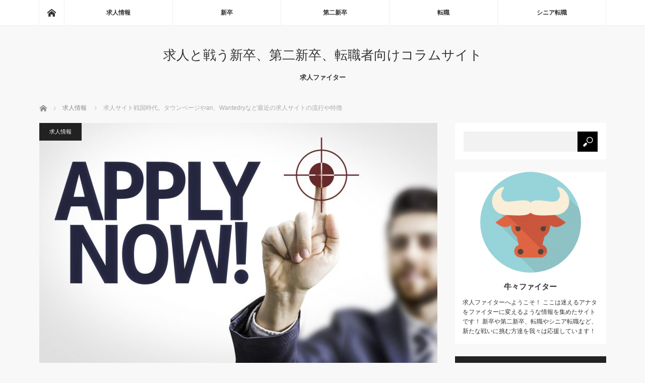

--- FILE ---
content_type: text/html; charset=UTF-8
request_url: https://portaldelmenor.com/archives/8
body_size: 8442
content:
<!DOCTYPE html>
<html class="pc" lang="ja">
<head>
<meta charset="UTF-8">
<!--[if IE]><meta http-equiv="X-UA-Compatible" content="IE=edge"><![endif]-->
<meta name="viewport" content="width=device-width">
<title>求人サイト戦国時代。タウンページやan、Wantedryなど最近の求人サイトの流行や特徴 | 求人と戦う新卒、第二新卒、転職者向けコラムサイト</title>
<meta name="description" content="昔に比べると求人サイトの数が格段と増えて正に戦国時代状態です。そこで最近の求人サイトの流行や特徴はズバリ業界特化型です。業界特化型というのは業種や職種が絞られて掲載されているサイトのことです。">
<link rel="pingback" href="https://portaldelmenor.com/xmlrpc.php">

<!-- All in One SEO Pack 2.8 by Michael Torbert of Semper Fi Web Design[210,288] -->
<meta name="description"  content="昔に比べると求人サイトの数が格段と増えて正に戦国時代状態です。 そこで最近の求人サイトの流行や特徴はズバリ業界特化型です。 業界特化型というのは業種や職種が絞られて掲載されているサイトのことです。 例えば事務職特化型は事務職の求人しか載っていなかったり、ITならITだけとその職種しか載っていません。" />

<link rel="canonical" href="https://portaldelmenor.com/archives/8" />
<!-- /all in one seo pack -->
<link rel='dns-prefetch' href='//s.w.org' />
<link rel="alternate" type="application/rss+xml" title="求人と戦う新卒、第二新卒、転職者向けコラムサイト &raquo; フィード" href="https://portaldelmenor.com/feed" />
		<script type="text/javascript">
			window._wpemojiSettings = {"baseUrl":"https:\/\/s.w.org\/images\/core\/emoji\/2.2.1\/72x72\/","ext":".png","svgUrl":"https:\/\/s.w.org\/images\/core\/emoji\/2.2.1\/svg\/","svgExt":".svg","source":{"concatemoji":"https:\/\/portaldelmenor.com\/wp-includes\/js\/wp-emoji-release.min.js?ver=4.7.31"}};
			!function(t,a,e){var r,n,i,o=a.createElement("canvas"),l=o.getContext&&o.getContext("2d");function c(t){var e=a.createElement("script");e.src=t,e.defer=e.type="text/javascript",a.getElementsByTagName("head")[0].appendChild(e)}for(i=Array("flag","emoji4"),e.supports={everything:!0,everythingExceptFlag:!0},n=0;n<i.length;n++)e.supports[i[n]]=function(t){var e,a=String.fromCharCode;if(!l||!l.fillText)return!1;switch(l.clearRect(0,0,o.width,o.height),l.textBaseline="top",l.font="600 32px Arial",t){case"flag":return(l.fillText(a(55356,56826,55356,56819),0,0),o.toDataURL().length<3e3)?!1:(l.clearRect(0,0,o.width,o.height),l.fillText(a(55356,57331,65039,8205,55356,57096),0,0),e=o.toDataURL(),l.clearRect(0,0,o.width,o.height),l.fillText(a(55356,57331,55356,57096),0,0),e!==o.toDataURL());case"emoji4":return l.fillText(a(55357,56425,55356,57341,8205,55357,56507),0,0),e=o.toDataURL(),l.clearRect(0,0,o.width,o.height),l.fillText(a(55357,56425,55356,57341,55357,56507),0,0),e!==o.toDataURL()}return!1}(i[n]),e.supports.everything=e.supports.everything&&e.supports[i[n]],"flag"!==i[n]&&(e.supports.everythingExceptFlag=e.supports.everythingExceptFlag&&e.supports[i[n]]);e.supports.everythingExceptFlag=e.supports.everythingExceptFlag&&!e.supports.flag,e.DOMReady=!1,e.readyCallback=function(){e.DOMReady=!0},e.supports.everything||(r=function(){e.readyCallback()},a.addEventListener?(a.addEventListener("DOMContentLoaded",r,!1),t.addEventListener("load",r,!1)):(t.attachEvent("onload",r),a.attachEvent("onreadystatechange",function(){"complete"===a.readyState&&e.readyCallback()})),(r=e.source||{}).concatemoji?c(r.concatemoji):r.wpemoji&&r.twemoji&&(c(r.twemoji),c(r.wpemoji)))}(window,document,window._wpemojiSettings);
		</script>
		<style type="text/css">
img.wp-smiley,
img.emoji {
	display: inline !important;
	border: none !important;
	box-shadow: none !important;
	height: 1em !important;
	width: 1em !important;
	margin: 0 .07em !important;
	vertical-align: -0.1em !important;
	background: none !important;
	padding: 0 !important;
}
</style>
<link rel='stylesheet' id='style-css'  href='https://portaldelmenor.com/wp-content/themes/mag_tcd036/style.css?ver=3.0' type='text/css' media='screen' />
<script type='text/javascript' src='https://portaldelmenor.com/wp-includes/js/jquery/jquery.js?ver=1.12.4'></script>
<script type='text/javascript' src='https://portaldelmenor.com/wp-includes/js/jquery/jquery-migrate.min.js?ver=1.4.1'></script>
<link rel='https://api.w.org/' href='https://portaldelmenor.com/wp-json/' />
<link rel='shortlink' href='https://portaldelmenor.com/?p=8' />
<link rel="alternate" type="application/json+oembed" href="https://portaldelmenor.com/wp-json/oembed/1.0/embed?url=https%3A%2F%2Fportaldelmenor.com%2Farchives%2F8" />
<link rel="alternate" type="text/xml+oembed" href="https://portaldelmenor.com/wp-json/oembed/1.0/embed?url=https%3A%2F%2Fportaldelmenor.com%2Farchives%2F8&#038;format=xml" />

<script src="https://portaldelmenor.com/wp-content/themes/mag_tcd036/js/jquery.easing.js?ver=3.0"></script>
<script src="https://portaldelmenor.com/wp-content/themes/mag_tcd036/js/jscript.js?ver=3.0"></script>
<script src="https://portaldelmenor.com/wp-content/themes/mag_tcd036/js/comment.js?ver=3.0"></script>

<link rel="stylesheet" media="screen and (max-width:770px)" href="https://portaldelmenor.com/wp-content/themes/mag_tcd036/responsive.css?ver=3.0">
<link rel="stylesheet" media="screen and (max-width:770px)" href="https://portaldelmenor.com/wp-content/themes/mag_tcd036/footer-bar.css?ver=3.0">

<link rel="stylesheet" href="https://portaldelmenor.com/wp-content/themes/mag_tcd036/japanese.css?ver=3.0">

<!--[if lt IE 9]>
<script src="https://portaldelmenor.com/wp-content/themes/mag_tcd036/js/html5.js?ver=3.0"></script>
<![endif]-->

<style type="text/css">



.side_headline, #copyright, .page_navi span.current, .archive_headline, #pickup_post .headline, #related_post .headline, #comment_headline, .post_list .category a, #footer_post_list .category a, .mobile .footer_headline, #page_title
 { background-color:#222222; }

a:hover, #comment_header ul li a:hover, .post_content a
 { color:#08B9D4; }
.post_content .q_button { color:#fff; }
.pc #global_menu > ul > li a:hover, .pc #global_menu > ul > li.active > a, .pc #global_menu ul ul a, #return_top a:hover, .next_page_link a:hover, .page_navi a:hover, .collapse_category_list li a:hover .count,
  #wp-calendar td a:hover, #wp-calendar #prev a:hover, #wp-calendar #next a:hover, .widget_search #search-btn input:hover, .widget_search #searchsubmit:hover, .side_widget.google_search #searchsubmit:hover,
   #submit_comment:hover, #comment_header ul li a:hover, #comment_header ul li.comment_switch_active a, #comment_header #comment_closed p, #post_pagination a:hover, #post_pagination p, a.menu_button:hover
    { background-color:#08B9D4; }

.pc #global_menu_wrap .home_menu:hover { background:#08B9D4 url(https://portaldelmenor.com/wp-content/themes/mag_tcd036/img/header/home.png) no-repeat center; }
.pc #global_menu > ul > li a:hover, .pc #global_menu > ul > li.active > a { border-color:#08B9D4; }

.mobile #global_menu li a:hover, .mobile #global_menu_wrap .home_menu:hover { background-color:#08B9D4 !important; }

#comment_textarea textarea:focus, #guest_info input:focus, #comment_header ul li a:hover, #comment_header ul li.comment_switch_active a, #comment_header #comment_closed p
 { border-color:#08B9D4; }

#comment_header ul li.comment_switch_active a:after, #comment_header #comment_closed p:after
 { border-color:#08B9D4 transparent transparent transparent; }

.pc #global_menu ul ul a:hover
 { background-color:#068FA3; }

.user_sns li a:hover
 { background-color:#08B9D4; border-color:#08B9D4; }

.collapse_category_list li a:before
 { border-color: transparent transparent transparent #08B9D4; }

#previous_next_post .prev_post:hover, #previous_next_post .next_post:hover
 { background-color:#08B9D4 !important; }

#footer_post_list .title { color:#FFFFFF; background:rgba(0,0,0,0.4); }

#post_title { font-size:21px; }
.post_content { font-size:14px; }


</style>


<style type="text/css"></style></head>
<body class="post-template-default single single-post postid-8 single-format-standard">

 <!-- global menu -->
  <div id="global_menu_wrap">
  <div id="global_menu" class="clearfix">
   <a class="home_menu" href="https://portaldelmenor.com/"><span>ホーム</span></a>
   <ul id="menu-%e3%83%a1%e3%83%8b%e3%83%a5%e3%83%bc" class="menu"><li id="menu-item-163" class="menu-item menu-item-type-taxonomy menu-item-object-category current-post-ancestor current-menu-parent current-post-parent menu-item-163"><a href="https://portaldelmenor.com/archives/category/%e6%b1%82%e4%ba%ba%e6%83%85%e5%a0%b1">求人情報</a></li>
<li id="menu-item-164" class="menu-item menu-item-type-taxonomy menu-item-object-category menu-item-164"><a href="https://portaldelmenor.com/archives/category/%e6%96%b0%e5%8d%92">新卒</a></li>
<li id="menu-item-165" class="menu-item menu-item-type-taxonomy menu-item-object-category menu-item-165"><a href="https://portaldelmenor.com/archives/category/%e7%ac%ac%e4%ba%8c%e6%96%b0%e5%8d%92">第二新卒</a></li>
<li id="menu-item-166" class="menu-item menu-item-type-taxonomy menu-item-object-category menu-item-166"><a href="https://portaldelmenor.com/archives/category/%e8%bb%a2%e8%81%b7">転職</a></li>
<li id="menu-item-167" class="menu-item menu-item-type-taxonomy menu-item-object-category menu-item-167"><a href="https://portaldelmenor.com/archives/category/%e3%82%b7%e3%83%8b%e3%82%a2%e8%bb%a2%e8%81%b7">シニア転職</a></li>
</ul>  </div>
 </div>
 
 <div id="header">

  <!-- logo -->
  <div id='logo_text'>
<h1 id="logo"><a href="https://portaldelmenor.com/">求人と戦う新卒、第二新卒、転職者向けコラムサイト</a></h1>
</div>

    <h2 id="site_description">求人ファイター</h2>
  
    <a href="#" class="menu_button"><span>menu</span></a>
  
 </div><!-- END #header -->

 <div id="main_contents" class="clearfix">

  <!-- bread crumb -->
    
<ul id="bread_crumb" class="clearfix">
 <li itemscope="itemscope" itemtype="http://data-vocabulary.org/Breadcrumb" class="home"><a itemprop="url" href="https://portaldelmenor.com/"><span itemprop="title">ホーム</span></a></li>

 <li itemscope="itemscope" itemtype="http://data-vocabulary.org/Breadcrumb">
     <a itemprop="url" href="https://portaldelmenor.com/archives/category/%e6%b1%82%e4%ba%ba%e6%83%85%e5%a0%b1"><span itemprop="title">求人情報</span></a>
       </li>
 <li class="last">求人サイト戦国時代。タウンページやan、Wantedryなど最近の求人サイトの流行や特徴</li>

</ul>
  
<div id="main_col">

 
 <div id="article">

      <div id="post_image">
   <img width="790" height="480" src="https://portaldelmenor.com/wp-content/uploads/2019/08/shutterstock_217598329-790x480.jpg" class="attachment-size3 size-size3 wp-post-image" alt="求人サイト戦国時代。タウンページやan、Wantedryなど最近の求人サイトの流行や特徴" />  </div>
    
  <div id="post_meta_top" class="clearfix">
   <p class="category"><a href="https://portaldelmenor.com/archives/category/%e6%b1%82%e4%ba%ba%e6%83%85%e5%a0%b1" style="background-color:#222222;">求人情報</a></p>
     </div>

  <h2 id="post_title">求人サイト戦国時代。タウンページやan、Wantedryなど最近の求人サイトの流行や特徴</h2>

  <div class="post_content clearfix">
   <p>昔に比べると求人サイトの数が格段と増えて正に戦国時代状態です。</p>
<p>そこで最近の求人サイトの流行や特徴はズバリ業界特化型です。</p>
<p>業界特化型というのは業種や職種が絞られて掲載されているサイトのことです。</p>
<p>例えば事務職特化型は事務職の求人しか載っていなかったり、ITならITだけとその職種しか載っていません。</p>
<p>そのため明確に働きたい職種が決まっている場合は業界特化型サイトを利用すると、まず探しやすいですし自分の好みの求人に出会える可能性が高いです。</p>
<p>企業側も掲載している求人数が絞ってあるため自分の会社のアピールを存分に出来ます。</p>
<p>必要とされている人の目に映ることが多いというメリットもあるため、利用者も企業もメリットがあります。</p>
<p>最近はこの業界特化型サイトが流行で人気な傾向です。</p>
     </div>

    <div id="single_share" class="clearfix">
   
<!--Type1-->

<div id="share_top1">

 

<div class="sns">
<ul class="type1 clearfix">
<!--Twitterボタン-->
<li class="twitter">
<a href="http://twitter.com/share?text=%E6%B1%82%E4%BA%BA%E3%82%B5%E3%82%A4%E3%83%88%E6%88%A6%E5%9B%BD%E6%99%82%E4%BB%A3%E3%80%82%E3%82%BF%E3%82%A6%E3%83%B3%E3%83%9A%E3%83%BC%E3%82%B8%E3%82%84an%E3%80%81Wantedry%E3%81%AA%E3%81%A9%E6%9C%80%E8%BF%91%E3%81%AE%E6%B1%82%E4%BA%BA%E3%82%B5%E3%82%A4%E3%83%88%E3%81%AE%E6%B5%81%E8%A1%8C%E3%82%84%E7%89%B9%E5%BE%B4&url=https%3A%2F%2Fportaldelmenor.com%2Farchives%2F8&via=&tw_p=tweetbutton&related=" onclick="javascript:window.open(this.href, '', 'menubar=no,toolbar=no,resizable=yes,scrollbars=yes,height=400,width=600');return false;"><i class="icon-twitter"></i><span class="ttl">Tweet</span><span class="share-count"></span></a></li>

<!--Facebookボタン-->
<li class="facebook">
<a href="//www.facebook.com/sharer/sharer.php?u=https://portaldelmenor.com/archives/8&amp;t=%E6%B1%82%E4%BA%BA%E3%82%B5%E3%82%A4%E3%83%88%E6%88%A6%E5%9B%BD%E6%99%82%E4%BB%A3%E3%80%82%E3%82%BF%E3%82%A6%E3%83%B3%E3%83%9A%E3%83%BC%E3%82%B8%E3%82%84an%E3%80%81Wantedry%E3%81%AA%E3%81%A9%E6%9C%80%E8%BF%91%E3%81%AE%E6%B1%82%E4%BA%BA%E3%82%B5%E3%82%A4%E3%83%88%E3%81%AE%E6%B5%81%E8%A1%8C%E3%82%84%E7%89%B9%E5%BE%B4" class="facebook-btn-icon-link" target="blank" rel="nofollow"><i class="icon-facebook"></i><span class="ttl">Share</span><span class="share-count"></span></a></li>

<!--Google+ボタン-->
<li class="googleplus">
<a href="https://plus.google.com/share?url=https%3A%2F%2Fportaldelmenor.com%2Farchives%2F8" onclick="javascript:window.open(this.href, '', 'menubar=no,toolbar=no,resizable=yes,scrollbars=yes,height=600,width=500');return false;"><i class="icon-google-plus"></i><span class="ttl">+1</span><span class="share-count"></span></a></li>

<!--Hatebuボタン-->
<li class="hatebu">
<a href="http://b.hatena.ne.jp/add?mode=confirm&url=https%3A%2F%2Fportaldelmenor.com%2Farchives%2F8" onclick="javascript:window.open(this.href, '', 'menubar=no,toolbar=no,resizable=yes,scrollbars=yes,height=400,width=510');return false;" ><i class="icon-hatebu"></i><span class="ttl">Hatena</span><span class="share-count"></span></a></li>

<!--Pocketボタン-->
<li class="pocket">
<a href="http://getpocket.com/edit?url=https%3A%2F%2Fportaldelmenor.com%2Farchives%2F8&title=%E6%B1%82%E4%BA%BA%E3%82%B5%E3%82%A4%E3%83%88%E6%88%A6%E5%9B%BD%E6%99%82%E4%BB%A3%E3%80%82%E3%82%BF%E3%82%A6%E3%83%B3%E3%83%9A%E3%83%BC%E3%82%B8%E3%82%84an%E3%80%81Wantedry%E3%81%AA%E3%81%A9%E6%9C%80%E8%BF%91%E3%81%AE%E6%B1%82%E4%BA%BA%E3%82%B5%E3%82%A4%E3%83%88%E3%81%AE%E6%B5%81%E8%A1%8C%E3%82%84%E7%89%B9%E5%BE%B4" target="blank"><i class="icon-pocket"></i><span class="ttl">Pocket</span><span class="share-count"></span></a></li>

<!--RSSボタン-->
<li class="rss">
<a href="https://portaldelmenor.com/feed" target="blank"><i class="icon-rss"></i><span class="ttl">RSS</span></a></li>

<!--Feedlyボタン-->
<li class="feedly">
<a href="http://feedly.com/index.html#subscription%2Ffeed%2Fhttps://portaldelmenor.com/feed" target="blank"><i class="icon-feedly"></i><span class="ttl">feedly</span><span class="share-count"></span></a></li>

<!--Pinterestボタン-->
<li class="pinterest">
<a rel="nofollow" target="_blank" href="https://www.pinterest.com/pin/create/button/?url=https%3A%2F%2Fportaldelmenor.com%2Farchives%2F8&media=https://portaldelmenor.com/wp-content/uploads/2019/08/shutterstock_217598329.jpg&description=%E6%B1%82%E4%BA%BA%E3%82%B5%E3%82%A4%E3%83%88%E6%88%A6%E5%9B%BD%E6%99%82%E4%BB%A3%E3%80%82%E3%82%BF%E3%82%A6%E3%83%B3%E3%83%9A%E3%83%BC%E3%82%B8%E3%82%84an%E3%80%81Wantedry%E3%81%AA%E3%81%A9%E6%9C%80%E8%BF%91%E3%81%AE%E6%B1%82%E4%BA%BA%E3%82%B5%E3%82%A4%E3%83%88%E3%81%AE%E6%B5%81%E8%A1%8C%E3%82%84%E7%89%B9%E5%BE%B4"><i class="icon-pinterest"></i><span class="ttl">Pin&nbsp;it</span></a></li>

</ul>
</div>

</div>


<!--Type2-->

<!--Type3-->

<!--Type4-->

<!--Type5-->
  </div>
  
    <ul id="post_meta_bottom" class="clearfix">
      <li class="post_category"><a href="https://portaldelmenor.com/archives/category/%e6%b1%82%e4%ba%ba%e6%83%85%e5%a0%b1" rel="category tag">求人情報</a></li>        </ul>
  
    <div id="previous_next_post" class="clearfix">
   <a class='prev_post' href='https://portaldelmenor.com/archives/9' title='大学生に人気のタイミーって？働き方が変わる今。お小遣い稼ぎは面接不要'><p class='clearfix'><img width="200" height="200" src="https://portaldelmenor.com/wp-content/uploads/2019/08/shutterstock_319175864-200x200.jpg" class="attachment-size1 size-size1 wp-post-image" alt="大学生に人気のタイミーって？働き方が変わる今。お小遣い稼ぎは面接不要" srcset="https://portaldelmenor.com/wp-content/uploads/2019/08/shutterstock_319175864-200x200.jpg 200w, https://portaldelmenor.com/wp-content/uploads/2019/08/shutterstock_319175864-150x150.jpg 150w, https://portaldelmenor.com/wp-content/uploads/2019/08/shutterstock_319175864-300x300.jpg 300w, https://portaldelmenor.com/wp-content/uploads/2019/08/shutterstock_319175864-120x120.jpg 120w" sizes="(max-width: 200px) 100vw, 200px" /><span class='title'>大学生に人気のタイミーって？働き方が変わる今。お小遣い稼ぎは面接不要</span></p></a>
  </div>
  
 </div><!-- END #article -->

 <!-- banner1 -->
 
 
 
  <div id="related_post">
  <h3 class="headline">関連記事</h3>
  <ol class="clearfix">
      <li class="clearfix num1">
    <a class="image" href="https://portaldelmenor.com/archives/17"><img width="200" height="200" src="https://portaldelmenor.com/wp-content/uploads/2019/08/shutterstock_368512613-200x200.jpg" class="attachment-size1 size-size1 wp-post-image" alt="会社で自分の意見を通すために、普段から心がけておくこと。" srcset="https://portaldelmenor.com/wp-content/uploads/2019/08/shutterstock_368512613-200x200.jpg 200w, https://portaldelmenor.com/wp-content/uploads/2019/08/shutterstock_368512613-150x150.jpg 150w, https://portaldelmenor.com/wp-content/uploads/2019/08/shutterstock_368512613-300x300.jpg 300w, https://portaldelmenor.com/wp-content/uploads/2019/08/shutterstock_368512613-120x120.jpg 120w" sizes="(max-width: 200px) 100vw, 200px" /></a>
    <div class="desc">
     <p class="category"><a href="https://portaldelmenor.com/archives/category/%e6%b1%82%e4%ba%ba%e6%83%85%e5%a0%b1" style="background-color:#222222;">求人情報</a></p>
     <h4 class="title"><a href="https://portaldelmenor.com/archives/17" name="">会社で自分の意見を通すために、普段から心がけておくこと。</a></h4>
     <p class="excerpt">会社で自分の意見を通すために心掛けておくといい事とは信頼感です。…</p>
    </div>
   </li>
      <li class="clearfix num2">
    <a class="image" href="https://portaldelmenor.com/archives/9"><img width="200" height="200" src="https://portaldelmenor.com/wp-content/uploads/2019/08/shutterstock_319175864-200x200.jpg" class="attachment-size1 size-size1 wp-post-image" alt="大学生に人気のタイミーって？働き方が変わる今。お小遣い稼ぎは面接不要" srcset="https://portaldelmenor.com/wp-content/uploads/2019/08/shutterstock_319175864-200x200.jpg 200w, https://portaldelmenor.com/wp-content/uploads/2019/08/shutterstock_319175864-150x150.jpg 150w, https://portaldelmenor.com/wp-content/uploads/2019/08/shutterstock_319175864-300x300.jpg 300w, https://portaldelmenor.com/wp-content/uploads/2019/08/shutterstock_319175864-120x120.jpg 120w" sizes="(max-width: 200px) 100vw, 200px" /></a>
    <div class="desc">
     <p class="category"><a href="https://portaldelmenor.com/archives/category/%e6%b1%82%e4%ba%ba%e6%83%85%e5%a0%b1" style="background-color:#222222;">求人情報</a></p>
     <h4 class="title"><a href="https://portaldelmenor.com/archives/9" name="">大学生に人気のタイミーって？働き方が変わる今。お小遣い稼ぎは面接不要</a></h4>
     <p class="excerpt">外食業界には慢性的な人手不足の問題があり、その解消法の一環として「タイ…</p>
    </div>
   </li>
      <li class="clearfix num3">
    <a class="image" href="https://portaldelmenor.com/archives/11"><img width="200" height="200" src="https://portaldelmenor.com/wp-content/uploads/2019/08/shutterstock_1429097972-200x200.jpg" class="attachment-size1 size-size1 wp-post-image" alt="面接勝利法。面接官に「やるな」と思わせるテクニックとは" srcset="https://portaldelmenor.com/wp-content/uploads/2019/08/shutterstock_1429097972-200x200.jpg 200w, https://portaldelmenor.com/wp-content/uploads/2019/08/shutterstock_1429097972-150x150.jpg 150w, https://portaldelmenor.com/wp-content/uploads/2019/08/shutterstock_1429097972-300x300.jpg 300w, https://portaldelmenor.com/wp-content/uploads/2019/08/shutterstock_1429097972-120x120.jpg 120w" sizes="(max-width: 200px) 100vw, 200px" /></a>
    <div class="desc">
     <p class="category"><a href="https://portaldelmenor.com/archives/category/%e6%b1%82%e4%ba%ba%e6%83%85%e5%a0%b1" style="background-color:#222222;">求人情報</a></p>
     <h4 class="title"><a href="https://portaldelmenor.com/archives/11" name="">面接勝利法。面接官に「やるな」と思わせるテクニックとは</a></h4>
     <p class="excerpt">採用試験の中でも比重が大きいのが面接で、そこでの出来次第で採用の可否が…</p>
    </div>
   </li>
      <li class="clearfix num4">
    <a class="image" href="https://portaldelmenor.com/archives/12"><img width="200" height="200" src="https://portaldelmenor.com/wp-content/uploads/2019/08/shutterstock_1368244265-200x200.jpg" class="attachment-size1 size-size1 wp-post-image" alt="" srcset="https://portaldelmenor.com/wp-content/uploads/2019/08/shutterstock_1368244265-200x200.jpg 200w, https://portaldelmenor.com/wp-content/uploads/2019/08/shutterstock_1368244265-150x150.jpg 150w, https://portaldelmenor.com/wp-content/uploads/2019/08/shutterstock_1368244265-300x300.jpg 300w, https://portaldelmenor.com/wp-content/uploads/2019/08/shutterstock_1368244265-120x120.jpg 120w" sizes="(max-width: 200px) 100vw, 200px" /></a>
    <div class="desc">
     <p class="category"><a href="https://portaldelmenor.com/archives/category/%e6%b1%82%e4%ba%ba%e6%83%85%e5%a0%b1" style="background-color:#222222;">求人情報</a></p>
     <h4 class="title"><a href="https://portaldelmenor.com/archives/12" name="">IT求人を探すときに便利なアプリとは</a></h4>
     <p class="excerpt">スマートフォンのアプリで何でも出来る時代にあって、IT求人を探すときに…</p>
    </div>
   </li>
      <li class="clearfix num5">
    <a class="image" href="https://portaldelmenor.com/archives/13"><img width="200" height="200" src="https://portaldelmenor.com/wp-content/uploads/2019/08/top1-200x200.jpg" class="attachment-size1 size-size1 wp-post-image" alt="ドライバー求人を掲載しているサイトのおすすめとは" srcset="https://portaldelmenor.com/wp-content/uploads/2019/08/top1-200x200.jpg 200w, https://portaldelmenor.com/wp-content/uploads/2019/08/top1-150x150.jpg 150w, https://portaldelmenor.com/wp-content/uploads/2019/08/top1-300x300.jpg 300w, https://portaldelmenor.com/wp-content/uploads/2019/08/top1-120x120.jpg 120w" sizes="(max-width: 200px) 100vw, 200px" /></a>
    <div class="desc">
     <p class="category"><a href="https://portaldelmenor.com/archives/category/%e6%b1%82%e4%ba%ba%e6%83%85%e5%a0%b1" style="background-color:#222222;">求人情報</a></p>
     <h4 class="title"><a href="https://portaldelmenor.com/archives/13" name="">ドライバー求人を掲載しているサイトのおすすめとは</a></h4>
     <p class="excerpt">自動車の運転を得意としている方や、問題に感じない方であればドライバーと…</p>
    </div>
   </li>
      <li class="clearfix num6">
    <a class="image" href="https://portaldelmenor.com/archives/10"><img width="200" height="200" src="https://portaldelmenor.com/wp-content/uploads/2019/08/shutterstock_708362347-200x200.jpg" class="attachment-size1 size-size1 wp-post-image" alt="感動させる履歴書の書き方。人間心理を使えば履歴書はこう書くべき" srcset="https://portaldelmenor.com/wp-content/uploads/2019/08/shutterstock_708362347-200x200.jpg 200w, https://portaldelmenor.com/wp-content/uploads/2019/08/shutterstock_708362347-150x150.jpg 150w, https://portaldelmenor.com/wp-content/uploads/2019/08/shutterstock_708362347-300x300.jpg 300w, https://portaldelmenor.com/wp-content/uploads/2019/08/shutterstock_708362347-120x120.jpg 120w" sizes="(max-width: 200px) 100vw, 200px" /></a>
    <div class="desc">
     <p class="category"><a href="https://portaldelmenor.com/archives/category/%e6%b1%82%e4%ba%ba%e6%83%85%e5%a0%b1" style="background-color:#222222;">求人情報</a></p>
     <h4 class="title"><a href="https://portaldelmenor.com/archives/10" name="">感動させる履歴書の書き方。人間心理を使えば履歴書はこう書くべき</a></h4>
     <p class="excerpt">履歴書は、面接に向かう前の第一段階で必要になるものなので具体的な文言で…</p>
    </div>
   </li>
     </ol>
 </div>
  
 
 <!-- banner2 -->
 
</div><!-- END #main_col -->


  <div id="side_col">
  <div class="side_widget clearfix widget_search" id="search-4">
<form role="search" method="get" id="searchform" class="searchform" action="https://portaldelmenor.com/">
				<div>
					<label class="screen-reader-text" for="s">検索:</label>
					<input type="text" value="" name="s" id="s" />
					<input type="submit" id="searchsubmit" value="検索" />
				</div>
			</form></div>
<div class="side_widget clearfix tcdw_user_profile_widget" id="tcdw_user_profile_widget-4">
  <a class="user_avatar" href=""><img src="https://portaldelmenor.com/wp-content/uploads/2019/08/s256_f_object_158_0bg-200x200.png" alt="" /></a>
  <h4 class="user_name"><a href="">牛々ファイター</a></h4>
    <p class="user_desc">求人ファイターへようこそ！
ここは迷えるアナタをファイターに変えるような情報を集めたサイトです！
新卒や第二新卒、転職やシニア転職など、新たな戦いに挑む方達を我々は応援しています！</p>
  </div>
<div class="side_widget clearfix styled_post_list1_widget" id="styled_post_list1_widget-4">
<h3 class="side_headline">Ｐｉｃｋ　ＵＰ</h3><ol class="styled_post_list1">
 <li class="clearfix">
   <a class="image" href="https://portaldelmenor.com/archives/15"><img width="200" height="200" src="https://portaldelmenor.com/wp-content/uploads/2019/08/shutterstock_1161906805-200x200.jpg" class="attachment-size1 size-size1 wp-post-image" alt="YouTubeや画家、イラストレーターなどのクリエイターとして活躍するには" srcset="https://portaldelmenor.com/wp-content/uploads/2019/08/shutterstock_1161906805-200x200.jpg 200w, https://portaldelmenor.com/wp-content/uploads/2019/08/shutterstock_1161906805-150x150.jpg 150w, https://portaldelmenor.com/wp-content/uploads/2019/08/shutterstock_1161906805-300x300.jpg 300w, https://portaldelmenor.com/wp-content/uploads/2019/08/shutterstock_1161906805-120x120.jpg 120w" sizes="(max-width: 200px) 100vw, 200px" /></a>   <div class="info">
        <a class="title" href="https://portaldelmenor.com/archives/15">YouTubeや画家、イラストレーターなどのクリエ…</a>
    <p class="excerpt"><a href="https://portaldelmenor.com/archives/15">YouTubeや画家などのクリエイターとしての職業に就きたい場合、一番の近道は専…</a></p>   </div>
 </li>
 <li class="clearfix">
   <a class="image" href="https://portaldelmenor.com/archives/11"><img width="200" height="200" src="https://portaldelmenor.com/wp-content/uploads/2019/08/shutterstock_1429097972-200x200.jpg" class="attachment-size1 size-size1 wp-post-image" alt="面接勝利法。面接官に「やるな」と思わせるテクニックとは" srcset="https://portaldelmenor.com/wp-content/uploads/2019/08/shutterstock_1429097972-200x200.jpg 200w, https://portaldelmenor.com/wp-content/uploads/2019/08/shutterstock_1429097972-150x150.jpg 150w, https://portaldelmenor.com/wp-content/uploads/2019/08/shutterstock_1429097972-300x300.jpg 300w, https://portaldelmenor.com/wp-content/uploads/2019/08/shutterstock_1429097972-120x120.jpg 120w" sizes="(max-width: 200px) 100vw, 200px" /></a>   <div class="info">
        <a class="title" href="https://portaldelmenor.com/archives/11">面接勝利法。面接官に「やるな」と思わせるテクニック…</a>
    <p class="excerpt"><a href="https://portaldelmenor.com/archives/11">採用試験の中でも比重が大きいのが面接で、そこでの出来次第で採用の可否が判断される…</a></p>   </div>
 </li>
 <li class="clearfix">
   <a class="image" href="https://portaldelmenor.com/archives/9"><img width="200" height="200" src="https://portaldelmenor.com/wp-content/uploads/2019/08/shutterstock_319175864-200x200.jpg" class="attachment-size1 size-size1 wp-post-image" alt="大学生に人気のタイミーって？働き方が変わる今。お小遣い稼ぎは面接不要" srcset="https://portaldelmenor.com/wp-content/uploads/2019/08/shutterstock_319175864-200x200.jpg 200w, https://portaldelmenor.com/wp-content/uploads/2019/08/shutterstock_319175864-150x150.jpg 150w, https://portaldelmenor.com/wp-content/uploads/2019/08/shutterstock_319175864-300x300.jpg 300w, https://portaldelmenor.com/wp-content/uploads/2019/08/shutterstock_319175864-120x120.jpg 120w" sizes="(max-width: 200px) 100vw, 200px" /></a>   <div class="info">
        <a class="title" href="https://portaldelmenor.com/archives/9">大学生に人気のタイミーって？働き方が変わる今。お小…</a>
    <p class="excerpt"><a href="https://portaldelmenor.com/archives/9">外食業界には慢性的な人手不足の問題があり、その解消法の一環として「タイミー」が歓…</a></p>   </div>
 </li>
 <li class="clearfix">
   <a class="image" href="https://portaldelmenor.com/archives/17"><img width="200" height="200" src="https://portaldelmenor.com/wp-content/uploads/2019/08/shutterstock_368512613-200x200.jpg" class="attachment-size1 size-size1 wp-post-image" alt="会社で自分の意見を通すために、普段から心がけておくこと。" srcset="https://portaldelmenor.com/wp-content/uploads/2019/08/shutterstock_368512613-200x200.jpg 200w, https://portaldelmenor.com/wp-content/uploads/2019/08/shutterstock_368512613-150x150.jpg 150w, https://portaldelmenor.com/wp-content/uploads/2019/08/shutterstock_368512613-300x300.jpg 300w, https://portaldelmenor.com/wp-content/uploads/2019/08/shutterstock_368512613-120x120.jpg 120w" sizes="(max-width: 200px) 100vw, 200px" /></a>   <div class="info">
        <a class="title" href="https://portaldelmenor.com/archives/17">会社で自分の意見を通すために、普段から心がけておく…</a>
    <p class="excerpt"><a href="https://portaldelmenor.com/archives/17">会社で自分の意見を通すために心掛けておくといい事とは信頼感です。日常の仕…</a></p>   </div>
 </li>
 <li class="clearfix">
   <a class="image" href="https://portaldelmenor.com/archives/14"><img width="200" height="200" src="https://portaldelmenor.com/wp-content/uploads/2019/08/shutterstock_1092078692-200x200.jpg" class="attachment-size1 size-size1 wp-post-image" alt="美容師のお給料って？美容師になるための方法とは" srcset="https://portaldelmenor.com/wp-content/uploads/2019/08/shutterstock_1092078692-200x200.jpg 200w, https://portaldelmenor.com/wp-content/uploads/2019/08/shutterstock_1092078692-150x150.jpg 150w, https://portaldelmenor.com/wp-content/uploads/2019/08/shutterstock_1092078692-300x300.jpg 300w, https://portaldelmenor.com/wp-content/uploads/2019/08/shutterstock_1092078692-120x120.jpg 120w" sizes="(max-width: 200px) 100vw, 200px" /></a>   <div class="info">
        <a class="title" href="https://portaldelmenor.com/archives/14">美容師のお給料って？美容師になるための方法とは</a>
    <p class="excerpt"><a href="https://portaldelmenor.com/archives/14">仕事にも実に多くの種類がありますが、ヘアカットやパーマで人をより魅力的にする美容…</a></p>   </div>
 </li>
 <li class="clearfix">
   <a class="image" href="https://portaldelmenor.com/archives/13"><img width="200" height="200" src="https://portaldelmenor.com/wp-content/uploads/2019/08/top1-200x200.jpg" class="attachment-size1 size-size1 wp-post-image" alt="ドライバー求人を掲載しているサイトのおすすめとは" srcset="https://portaldelmenor.com/wp-content/uploads/2019/08/top1-200x200.jpg 200w, https://portaldelmenor.com/wp-content/uploads/2019/08/top1-150x150.jpg 150w, https://portaldelmenor.com/wp-content/uploads/2019/08/top1-300x300.jpg 300w, https://portaldelmenor.com/wp-content/uploads/2019/08/top1-120x120.jpg 120w" sizes="(max-width: 200px) 100vw, 200px" /></a>   <div class="info">
        <a class="title" href="https://portaldelmenor.com/archives/13">ドライバー求人を掲載しているサイトのおすすめとは</a>
    <p class="excerpt"><a href="https://portaldelmenor.com/archives/13">自動車の運転を得意としている方や、問題に感じない方であればドライバーとして仕事を…</a></p>   </div>
 </li>
 <li class="clearfix">
   <a class="image" href="https://portaldelmenor.com/archives/10"><img width="200" height="200" src="https://portaldelmenor.com/wp-content/uploads/2019/08/shutterstock_708362347-200x200.jpg" class="attachment-size1 size-size1 wp-post-image" alt="感動させる履歴書の書き方。人間心理を使えば履歴書はこう書くべき" srcset="https://portaldelmenor.com/wp-content/uploads/2019/08/shutterstock_708362347-200x200.jpg 200w, https://portaldelmenor.com/wp-content/uploads/2019/08/shutterstock_708362347-150x150.jpg 150w, https://portaldelmenor.com/wp-content/uploads/2019/08/shutterstock_708362347-300x300.jpg 300w, https://portaldelmenor.com/wp-content/uploads/2019/08/shutterstock_708362347-120x120.jpg 120w" sizes="(max-width: 200px) 100vw, 200px" /></a>   <div class="info">
        <a class="title" href="https://portaldelmenor.com/archives/10">感動させる履歴書の書き方。人間心理を使えば履歴書は…</a>
    <p class="excerpt"><a href="https://portaldelmenor.com/archives/10">履歴書は、面接に向かう前の第一段階で必要になるものなので具体的な文言で書くことが…</a></p>   </div>
 </li>
 <li class="clearfix">
   <a class="image" href="https://portaldelmenor.com/archives/12"><img width="200" height="200" src="https://portaldelmenor.com/wp-content/uploads/2019/08/shutterstock_1368244265-200x200.jpg" class="attachment-size1 size-size1 wp-post-image" alt="" srcset="https://portaldelmenor.com/wp-content/uploads/2019/08/shutterstock_1368244265-200x200.jpg 200w, https://portaldelmenor.com/wp-content/uploads/2019/08/shutterstock_1368244265-150x150.jpg 150w, https://portaldelmenor.com/wp-content/uploads/2019/08/shutterstock_1368244265-300x300.jpg 300w, https://portaldelmenor.com/wp-content/uploads/2019/08/shutterstock_1368244265-120x120.jpg 120w" sizes="(max-width: 200px) 100vw, 200px" /></a>   <div class="info">
        <a class="title" href="https://portaldelmenor.com/archives/12">IT求人を探すときに便利なアプリとは</a>
    <p class="excerpt"><a href="https://portaldelmenor.com/archives/12">スマートフォンのアプリで何でも出来る時代にあって、IT求人を探すときに便利なアプ…</a></p>   </div>
 </li>
 <li class="clearfix">
   <a class="image" href="https://portaldelmenor.com/archives/8"><img width="200" height="200" src="https://portaldelmenor.com/wp-content/uploads/2019/08/shutterstock_217598329-200x200.jpg" class="attachment-size1 size-size1 wp-post-image" alt="求人サイト戦国時代。タウンページやan、Wantedryなど最近の求人サイトの流行や特徴" srcset="https://portaldelmenor.com/wp-content/uploads/2019/08/shutterstock_217598329-200x200.jpg 200w, https://portaldelmenor.com/wp-content/uploads/2019/08/shutterstock_217598329-150x150.jpg 150w, https://portaldelmenor.com/wp-content/uploads/2019/08/shutterstock_217598329-300x300.jpg 300w, https://portaldelmenor.com/wp-content/uploads/2019/08/shutterstock_217598329-120x120.jpg 120w" sizes="(max-width: 200px) 100vw, 200px" /></a>   <div class="info">
        <a class="title" href="https://portaldelmenor.com/archives/8">求人サイト戦国時代。タウンページやan、Wante…</a>
    <p class="excerpt"><a href="https://portaldelmenor.com/archives/8">昔に比べると求人サイトの数が格段と増えて正に戦国時代状態です。そこで最近…</a></p>   </div>
 </li>
</ol>
</div>
<div class="side_widget clearfix tcdw_category_list_widget" id="tcdw_category_list_widget-4">
<h3 class="side_headline">カテゴリー</h3><ul class="collapse_category_list">
 	<li class="cat-item cat-item-2"><a href="https://portaldelmenor.com/archives/category/%e6%b1%82%e4%ba%ba%e6%83%85%e5%a0%b1" >求人情報<span class="count">10</span></a>
</li>
	<li class="cat-item cat-item-3"><a href="https://portaldelmenor.com/archives/category/%e6%96%b0%e5%8d%92" >新卒<span class="count">30</span></a>
</li>
	<li class="cat-item cat-item-4"><a href="https://portaldelmenor.com/archives/category/%e7%ac%ac%e4%ba%8c%e6%96%b0%e5%8d%92" >第二新卒<span class="count">30</span></a>
</li>
	<li class="cat-item cat-item-5"><a href="https://portaldelmenor.com/archives/category/%e8%bb%a2%e8%81%b7" >転職<span class="count">30</span></a>
</li>
	<li class="cat-item cat-item-6"><a href="https://portaldelmenor.com/archives/category/%e3%82%b7%e3%83%8b%e3%82%a2%e8%bb%a2%e8%81%b7" >シニア転職<span class="count">30</span></a>
</li>
</ul>
</div>
	     
                            <div class='side_widget clearfix widget_categories'>
                <h3 class='side_headline'>関連リンク</h3>
                <ul>
                    <li class="cat-item">
                        <a href="https://noukigu-kaitori.jp/" target="_blank">農機具でっく</a>
                        <p>倉庫の中に、使っていない農機具が眠っていたりしませんか？そんなときは「農機具でっく」にお問い合わせしてみましょう。つい昨日まで使っていたものはもちろん、壊れて隅に押しやられていたものまで、あらゆる農機具を無料で査定＆買取してくれます！日本のどこでも無料で出張査定をしてくれますので、使っていない農機具を見つけた、という方はぜひ農機具でっくにお問い合わせしてみてください。</p>
                        <p>noukigu-kaitori.jp/</p>
                    </li>
                </ul>
            </div>
            
     </div>
 


  </div><!-- END #main_contents -->

  <ol id="footer_post_list" class="clearfix">
    <li class="num1">
   <a class="image" href="https://portaldelmenor.com/archives/10"><img width="500" height="300" src="https://portaldelmenor.com/wp-content/uploads/2019/08/shutterstock_708362347-500x300.jpg" class="attachment-size2 size-size2 wp-post-image" alt="感動させる履歴書の書き方。人間心理を使えば履歴書はこう書くべき" /></a>
   <p class="category"><a href="https://portaldelmenor.com/archives/category/%e6%b1%82%e4%ba%ba%e6%83%85%e5%a0%b1" style="background-color:#222222;">求人情報</a></p>
   <a class="title" href="https://portaldelmenor.com/archives/10"><span>感動させる履歴書の書き方。人間心理を使えば履歴書はこう書くべき</span></a>
  </li>
    <li class="num2">
   <a class="image" href="https://portaldelmenor.com/archives/8"><img width="500" height="300" src="https://portaldelmenor.com/wp-content/uploads/2019/08/shutterstock_217598329-500x300.jpg" class="attachment-size2 size-size2 wp-post-image" alt="求人サイト戦国時代。タウンページやan、Wantedryなど最近の求人サイトの流行や特徴" /></a>
   <p class="category"><a href="https://portaldelmenor.com/archives/category/%e6%b1%82%e4%ba%ba%e6%83%85%e5%a0%b1" style="background-color:#222222;">求人情報</a></p>
   <a class="title" href="https://portaldelmenor.com/archives/8"><span>求人サイト戦国時代。タウンページやan、Wantedryなど最近の求人サイトの流…</span></a>
  </li>
    <li class="num3">
   <a class="image" href="https://portaldelmenor.com/archives/17"><img width="500" height="300" src="https://portaldelmenor.com/wp-content/uploads/2019/08/shutterstock_368512613-500x300.jpg" class="attachment-size2 size-size2 wp-post-image" alt="会社で自分の意見を通すために、普段から心がけておくこと。" /></a>
   <p class="category"><a href="https://portaldelmenor.com/archives/category/%e6%b1%82%e4%ba%ba%e6%83%85%e5%a0%b1" style="background-color:#222222;">求人情報</a></p>
   <a class="title" href="https://portaldelmenor.com/archives/17"><span>会社で自分の意見を通すために、普段から心がけておくこと。</span></a>
  </li>
    <li class="num4">
   <a class="image" href="https://portaldelmenor.com/archives/16"><img width="500" height="300" src="https://portaldelmenor.com/wp-content/uploads/2019/08/shutterstock_1066849604-500x300.jpg" class="attachment-size2 size-size2 wp-post-image" alt="フリーランスの苦労とは。縛られない働き方を実現するためにするべき努力" /></a>
   <p class="category"><a href="https://portaldelmenor.com/archives/category/%e6%b1%82%e4%ba%ba%e6%83%85%e5%a0%b1" style="background-color:#222222;">求人情報</a></p>
   <a class="title" href="https://portaldelmenor.com/archives/16"><span>フリーランスの苦労とは。縛られない働き方を実現するためにするべき努力</span></a>
  </li>
    <li class="num5">
   <a class="image" href="https://portaldelmenor.com/archives/14"><img width="500" height="300" src="https://portaldelmenor.com/wp-content/uploads/2019/08/shutterstock_1092078692-500x300.jpg" class="attachment-size2 size-size2 wp-post-image" alt="美容師のお給料って？美容師になるための方法とは" /></a>
   <p class="category"><a href="https://portaldelmenor.com/archives/category/%e6%b1%82%e4%ba%ba%e6%83%85%e5%a0%b1" style="background-color:#222222;">求人情報</a></p>
   <a class="title" href="https://portaldelmenor.com/archives/14"><span>美容師のお給料って？美容師になるための方法とは</span></a>
  </li>
   </ol>
 
 
 
 <p id="copyright">Copyright &copy;&nbsp; <a href="https://portaldelmenor.com/">求人と戦う新卒、第二新卒、転職者向けコラムサイト</a> All rights reserved.</p>

 <div id="return_top">
  <a href="#header_top"><span>PAGE TOP</span></a>
 </div>


  <!-- facebook share button code -->
 <div id="fb-root"></div>
 <script>
 (function(d, s, id) {
   var js, fjs = d.getElementsByTagName(s)[0];
   if (d.getElementById(id)) return;
   js = d.createElement(s); js.id = id;
   js.async = true;
   js.src = "//connect.facebook.net/ja_JP/sdk.js#xfbml=1&version=v2.5";
   fjs.parentNode.insertBefore(js, fjs);
 }(document, 'script', 'facebook-jssdk'));
 </script>
 

<script type='text/javascript' src='https://portaldelmenor.com/wp-includes/js/wp-embed.min.js?ver=4.7.31'></script>
</body>
</html>